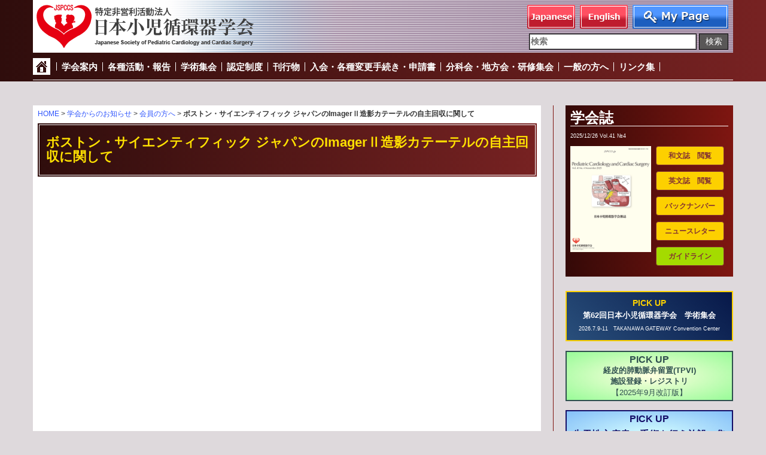

--- FILE ---
content_type: text/html; charset=UTF-8
request_url: https://jspccs.jp/news/info-member/%E3%83%9C%E3%82%B9%E3%83%88%E3%83%B3%E3%83%BB%E3%82%B5%E3%82%A4%E3%82%A8%E3%83%B3%E3%83%86%E3%82%A3%E3%83%95%E3%82%A3%E3%83%83%E3%82%AF-%E3%82%B8%E3%83%A3%E3%83%91%E3%83%B3%E3%81%AEimager%E2%85%A1/
body_size: 15196
content:
<!DOCTYPE html>
<html lang="ja">
<head>
<meta charset="UTF-8">
<title>ボストン・サイエンティフィック ジャパンのImagerⅡ造影カテーテルの自主回収に関して | 特定非営利活動法人　日本小児循環器学会</title>
<meta http-equiv="X-UA-Compatible" content="IE=edge">
<meta name="viewport" content="width=device-width, initial-scale=1">
<link rel="shortcut icon" href="https://jspccs.jp/wp-content/themes/jspccs/common/img/favicon.ico" type="image/x-icon">
<link rel="icon" href="https://jspccs.jp/wp-content/themes/jspccs/common/img/favicon.ico" type="image/x-icon">
<meta name='robots' content='max-image-preview:large' />

<!-- Google Tag Manager for WordPress by gtm4wp.com -->
<script data-cfasync="false" data-pagespeed-no-defer>
	var gtm4wp_datalayer_name = "dataLayer";
	var dataLayer = dataLayer || [];
</script>
<!-- End Google Tag Manager for WordPress by gtm4wp.com --><link rel='dns-prefetch' href='//use.fontawesome.com' />
<link rel="alternate" title="oEmbed (JSON)" type="application/json+oembed" href="https://jspccs.jp/wp-json/oembed/1.0/embed?url=https%3A%2F%2Fjspccs.jp%2Fnews%2Finfo-member%2F%25e3%2583%259c%25e3%2582%25b9%25e3%2583%2588%25e3%2583%25b3%25e3%2583%25bb%25e3%2582%25b5%25e3%2582%25a4%25e3%2582%25a8%25e3%2583%25b3%25e3%2583%2586%25e3%2582%25a3%25e3%2583%2595%25e3%2582%25a3%25e3%2583%2583%25e3%2582%25af-%25e3%2582%25b8%25e3%2583%25a3%25e3%2583%2591%25e3%2583%25b3%25e3%2581%25aeimager%25e2%2585%25a1%2F" />
<link rel="alternate" title="oEmbed (XML)" type="text/xml+oembed" href="https://jspccs.jp/wp-json/oembed/1.0/embed?url=https%3A%2F%2Fjspccs.jp%2Fnews%2Finfo-member%2F%25e3%2583%259c%25e3%2582%25b9%25e3%2583%2588%25e3%2583%25b3%25e3%2583%25bb%25e3%2582%25b5%25e3%2582%25a4%25e3%2582%25a8%25e3%2583%25b3%25e3%2583%2586%25e3%2582%25a3%25e3%2583%2595%25e3%2582%25a3%25e3%2583%2583%25e3%2582%25af-%25e3%2582%25b8%25e3%2583%25a3%25e3%2583%2591%25e3%2583%25b3%25e3%2581%25aeimager%25e2%2585%25a1%2F&#038;format=xml" />
<style id='wp-img-auto-sizes-contain-inline-css' type='text/css'>
img:is([sizes=auto i],[sizes^="auto," i]){contain-intrinsic-size:3000px 1500px}
/*# sourceURL=wp-img-auto-sizes-contain-inline-css */
</style>
<style id='wp-emoji-styles-inline-css' type='text/css'>

	img.wp-smiley, img.emoji {
		display: inline !important;
		border: none !important;
		box-shadow: none !important;
		height: 1em !important;
		width: 1em !important;
		margin: 0 0.07em !important;
		vertical-align: -0.1em !important;
		background: none !important;
		padding: 0 !important;
	}
/*# sourceURL=wp-emoji-styles-inline-css */
</style>
<link rel='stylesheet' id='wp-block-library-css' href='https://jspccs.jp/wp-includes/css/dist/block-library/style.css?ver=6.9' type='text/css' media='all' />
<style id='wp-block-heading-inline-css' type='text/css'>
h1:where(.wp-block-heading).has-background,h2:where(.wp-block-heading).has-background,h3:where(.wp-block-heading).has-background,h4:where(.wp-block-heading).has-background,h5:where(.wp-block-heading).has-background,h6:where(.wp-block-heading).has-background{
  padding:1.25em 2.375em;
}
h1.has-text-align-left[style*=writing-mode]:where([style*=vertical-lr]),h1.has-text-align-right[style*=writing-mode]:where([style*=vertical-rl]),h2.has-text-align-left[style*=writing-mode]:where([style*=vertical-lr]),h2.has-text-align-right[style*=writing-mode]:where([style*=vertical-rl]),h3.has-text-align-left[style*=writing-mode]:where([style*=vertical-lr]),h3.has-text-align-right[style*=writing-mode]:where([style*=vertical-rl]),h4.has-text-align-left[style*=writing-mode]:where([style*=vertical-lr]),h4.has-text-align-right[style*=writing-mode]:where([style*=vertical-rl]),h5.has-text-align-left[style*=writing-mode]:where([style*=vertical-lr]),h5.has-text-align-right[style*=writing-mode]:where([style*=vertical-rl]),h6.has-text-align-left[style*=writing-mode]:where([style*=vertical-lr]),h6.has-text-align-right[style*=writing-mode]:where([style*=vertical-rl]){
  rotate:180deg;
}
/*# sourceURL=https://jspccs.jp/wp-includes/blocks/heading/style.css */
</style>
<style id='wp-block-group-inline-css' type='text/css'>
.wp-block-group{
  box-sizing:border-box;
}

:where(.wp-block-group.wp-block-group-is-layout-constrained){
  position:relative;
}
/*# sourceURL=https://jspccs.jp/wp-includes/blocks/group/style.css */
</style>
<style id='global-styles-inline-css' type='text/css'>
:root{--wp--preset--aspect-ratio--square: 1;--wp--preset--aspect-ratio--4-3: 4/3;--wp--preset--aspect-ratio--3-4: 3/4;--wp--preset--aspect-ratio--3-2: 3/2;--wp--preset--aspect-ratio--2-3: 2/3;--wp--preset--aspect-ratio--16-9: 16/9;--wp--preset--aspect-ratio--9-16: 9/16;--wp--preset--color--black: #000000;--wp--preset--color--cyan-bluish-gray: #abb8c3;--wp--preset--color--white: #ffffff;--wp--preset--color--pale-pink: #f78da7;--wp--preset--color--vivid-red: #cf2e2e;--wp--preset--color--luminous-vivid-orange: #ff6900;--wp--preset--color--luminous-vivid-amber: #fcb900;--wp--preset--color--light-green-cyan: #7bdcb5;--wp--preset--color--vivid-green-cyan: #00d084;--wp--preset--color--pale-cyan-blue: #8ed1fc;--wp--preset--color--vivid-cyan-blue: #0693e3;--wp--preset--color--vivid-purple: #9b51e0;--wp--preset--gradient--vivid-cyan-blue-to-vivid-purple: linear-gradient(135deg,rgb(6,147,227) 0%,rgb(155,81,224) 100%);--wp--preset--gradient--light-green-cyan-to-vivid-green-cyan: linear-gradient(135deg,rgb(122,220,180) 0%,rgb(0,208,130) 100%);--wp--preset--gradient--luminous-vivid-amber-to-luminous-vivid-orange: linear-gradient(135deg,rgb(252,185,0) 0%,rgb(255,105,0) 100%);--wp--preset--gradient--luminous-vivid-orange-to-vivid-red: linear-gradient(135deg,rgb(255,105,0) 0%,rgb(207,46,46) 100%);--wp--preset--gradient--very-light-gray-to-cyan-bluish-gray: linear-gradient(135deg,rgb(238,238,238) 0%,rgb(169,184,195) 100%);--wp--preset--gradient--cool-to-warm-spectrum: linear-gradient(135deg,rgb(74,234,220) 0%,rgb(151,120,209) 20%,rgb(207,42,186) 40%,rgb(238,44,130) 60%,rgb(251,105,98) 80%,rgb(254,248,76) 100%);--wp--preset--gradient--blush-light-purple: linear-gradient(135deg,rgb(255,206,236) 0%,rgb(152,150,240) 100%);--wp--preset--gradient--blush-bordeaux: linear-gradient(135deg,rgb(254,205,165) 0%,rgb(254,45,45) 50%,rgb(107,0,62) 100%);--wp--preset--gradient--luminous-dusk: linear-gradient(135deg,rgb(255,203,112) 0%,rgb(199,81,192) 50%,rgb(65,88,208) 100%);--wp--preset--gradient--pale-ocean: linear-gradient(135deg,rgb(255,245,203) 0%,rgb(182,227,212) 50%,rgb(51,167,181) 100%);--wp--preset--gradient--electric-grass: linear-gradient(135deg,rgb(202,248,128) 0%,rgb(113,206,126) 100%);--wp--preset--gradient--midnight: linear-gradient(135deg,rgb(2,3,129) 0%,rgb(40,116,252) 100%);--wp--preset--font-size--small: 13px;--wp--preset--font-size--medium: 20px;--wp--preset--font-size--large: 36px;--wp--preset--font-size--x-large: 42px;--wp--preset--spacing--20: 0.44rem;--wp--preset--spacing--30: 0.67rem;--wp--preset--spacing--40: 1rem;--wp--preset--spacing--50: 1.5rem;--wp--preset--spacing--60: 2.25rem;--wp--preset--spacing--70: 3.38rem;--wp--preset--spacing--80: 5.06rem;--wp--preset--shadow--natural: 6px 6px 9px rgba(0, 0, 0, 0.2);--wp--preset--shadow--deep: 12px 12px 50px rgba(0, 0, 0, 0.4);--wp--preset--shadow--sharp: 6px 6px 0px rgba(0, 0, 0, 0.2);--wp--preset--shadow--outlined: 6px 6px 0px -3px rgb(255, 255, 255), 6px 6px rgb(0, 0, 0);--wp--preset--shadow--crisp: 6px 6px 0px rgb(0, 0, 0);}:where(.is-layout-flex){gap: 0.5em;}:where(.is-layout-grid){gap: 0.5em;}body .is-layout-flex{display: flex;}.is-layout-flex{flex-wrap: wrap;align-items: center;}.is-layout-flex > :is(*, div){margin: 0;}body .is-layout-grid{display: grid;}.is-layout-grid > :is(*, div){margin: 0;}:where(.wp-block-columns.is-layout-flex){gap: 2em;}:where(.wp-block-columns.is-layout-grid){gap: 2em;}:where(.wp-block-post-template.is-layout-flex){gap: 1.25em;}:where(.wp-block-post-template.is-layout-grid){gap: 1.25em;}.has-black-color{color: var(--wp--preset--color--black) !important;}.has-cyan-bluish-gray-color{color: var(--wp--preset--color--cyan-bluish-gray) !important;}.has-white-color{color: var(--wp--preset--color--white) !important;}.has-pale-pink-color{color: var(--wp--preset--color--pale-pink) !important;}.has-vivid-red-color{color: var(--wp--preset--color--vivid-red) !important;}.has-luminous-vivid-orange-color{color: var(--wp--preset--color--luminous-vivid-orange) !important;}.has-luminous-vivid-amber-color{color: var(--wp--preset--color--luminous-vivid-amber) !important;}.has-light-green-cyan-color{color: var(--wp--preset--color--light-green-cyan) !important;}.has-vivid-green-cyan-color{color: var(--wp--preset--color--vivid-green-cyan) !important;}.has-pale-cyan-blue-color{color: var(--wp--preset--color--pale-cyan-blue) !important;}.has-vivid-cyan-blue-color{color: var(--wp--preset--color--vivid-cyan-blue) !important;}.has-vivid-purple-color{color: var(--wp--preset--color--vivid-purple) !important;}.has-black-background-color{background-color: var(--wp--preset--color--black) !important;}.has-cyan-bluish-gray-background-color{background-color: var(--wp--preset--color--cyan-bluish-gray) !important;}.has-white-background-color{background-color: var(--wp--preset--color--white) !important;}.has-pale-pink-background-color{background-color: var(--wp--preset--color--pale-pink) !important;}.has-vivid-red-background-color{background-color: var(--wp--preset--color--vivid-red) !important;}.has-luminous-vivid-orange-background-color{background-color: var(--wp--preset--color--luminous-vivid-orange) !important;}.has-luminous-vivid-amber-background-color{background-color: var(--wp--preset--color--luminous-vivid-amber) !important;}.has-light-green-cyan-background-color{background-color: var(--wp--preset--color--light-green-cyan) !important;}.has-vivid-green-cyan-background-color{background-color: var(--wp--preset--color--vivid-green-cyan) !important;}.has-pale-cyan-blue-background-color{background-color: var(--wp--preset--color--pale-cyan-blue) !important;}.has-vivid-cyan-blue-background-color{background-color: var(--wp--preset--color--vivid-cyan-blue) !important;}.has-vivid-purple-background-color{background-color: var(--wp--preset--color--vivid-purple) !important;}.has-black-border-color{border-color: var(--wp--preset--color--black) !important;}.has-cyan-bluish-gray-border-color{border-color: var(--wp--preset--color--cyan-bluish-gray) !important;}.has-white-border-color{border-color: var(--wp--preset--color--white) !important;}.has-pale-pink-border-color{border-color: var(--wp--preset--color--pale-pink) !important;}.has-vivid-red-border-color{border-color: var(--wp--preset--color--vivid-red) !important;}.has-luminous-vivid-orange-border-color{border-color: var(--wp--preset--color--luminous-vivid-orange) !important;}.has-luminous-vivid-amber-border-color{border-color: var(--wp--preset--color--luminous-vivid-amber) !important;}.has-light-green-cyan-border-color{border-color: var(--wp--preset--color--light-green-cyan) !important;}.has-vivid-green-cyan-border-color{border-color: var(--wp--preset--color--vivid-green-cyan) !important;}.has-pale-cyan-blue-border-color{border-color: var(--wp--preset--color--pale-cyan-blue) !important;}.has-vivid-cyan-blue-border-color{border-color: var(--wp--preset--color--vivid-cyan-blue) !important;}.has-vivid-purple-border-color{border-color: var(--wp--preset--color--vivid-purple) !important;}.has-vivid-cyan-blue-to-vivid-purple-gradient-background{background: var(--wp--preset--gradient--vivid-cyan-blue-to-vivid-purple) !important;}.has-light-green-cyan-to-vivid-green-cyan-gradient-background{background: var(--wp--preset--gradient--light-green-cyan-to-vivid-green-cyan) !important;}.has-luminous-vivid-amber-to-luminous-vivid-orange-gradient-background{background: var(--wp--preset--gradient--luminous-vivid-amber-to-luminous-vivid-orange) !important;}.has-luminous-vivid-orange-to-vivid-red-gradient-background{background: var(--wp--preset--gradient--luminous-vivid-orange-to-vivid-red) !important;}.has-very-light-gray-to-cyan-bluish-gray-gradient-background{background: var(--wp--preset--gradient--very-light-gray-to-cyan-bluish-gray) !important;}.has-cool-to-warm-spectrum-gradient-background{background: var(--wp--preset--gradient--cool-to-warm-spectrum) !important;}.has-blush-light-purple-gradient-background{background: var(--wp--preset--gradient--blush-light-purple) !important;}.has-blush-bordeaux-gradient-background{background: var(--wp--preset--gradient--blush-bordeaux) !important;}.has-luminous-dusk-gradient-background{background: var(--wp--preset--gradient--luminous-dusk) !important;}.has-pale-ocean-gradient-background{background: var(--wp--preset--gradient--pale-ocean) !important;}.has-electric-grass-gradient-background{background: var(--wp--preset--gradient--electric-grass) !important;}.has-midnight-gradient-background{background: var(--wp--preset--gradient--midnight) !important;}.has-small-font-size{font-size: var(--wp--preset--font-size--small) !important;}.has-medium-font-size{font-size: var(--wp--preset--font-size--medium) !important;}.has-large-font-size{font-size: var(--wp--preset--font-size--large) !important;}.has-x-large-font-size{font-size: var(--wp--preset--font-size--x-large) !important;}
/*# sourceURL=global-styles-inline-css */
</style>
<style id='core-block-supports-inline-css' type='text/css'>
/**
 * Core styles: block-supports
 */

/*# sourceURL=core-block-supports-inline-css */
</style>

<style id='classic-theme-styles-inline-css' type='text/css'>
/**
 * These rules are needed for backwards compatibility.
 * They should match the button element rules in the base theme.json file.
 */
.wp-block-button__link {
	color: #ffffff;
	background-color: #32373c;
	border-radius: 9999px; /* 100% causes an oval, but any explicit but really high value retains the pill shape. */

	/* This needs a low specificity so it won't override the rules from the button element if defined in theme.json. */
	box-shadow: none;
	text-decoration: none;

	/* The extra 2px are added to size solids the same as the outline versions.*/
	padding: calc(0.667em + 2px) calc(1.333em + 2px);

	font-size: 1.125em;
}

.wp-block-file__button {
	background: #32373c;
	color: #ffffff;
	text-decoration: none;
}

/*# sourceURL=/wp-includes/css/classic-themes.css */
</style>
<style id='font-awesome-svg-styles-default-inline-css' type='text/css'>
.svg-inline--fa {
  display: inline-block;
  height: 1em;
  overflow: visible;
  vertical-align: -.125em;
}
/*# sourceURL=font-awesome-svg-styles-default-inline-css */
</style>
<link rel='stylesheet' id='font-awesome-svg-styles-css' href='https://jspccs.jp/wp-content/uploads/font-awesome/v6.7.2/css/svg-with-js.css' type='text/css' media='all' />
<style id='font-awesome-svg-styles-inline-css' type='text/css'>
   .wp-block-font-awesome-icon svg::before,
   .wp-rich-text-font-awesome-icon svg::before {content: unset;}
/*# sourceURL=font-awesome-svg-styles-inline-css */
</style>
<link rel='stylesheet' id='font-awesome-official-css' href='https://use.fontawesome.com/releases/v6.7.2/css/all.css' type='text/css' media='all' integrity="sha384-nRgPTkuX86pH8yjPJUAFuASXQSSl2/bBUiNV47vSYpKFxHJhbcrGnmlYpYJMeD7a" crossorigin="anonymous" />
<link rel='stylesheet' id='wp-pagenavi-css' href='https://jspccs.jp/wp-content/plugins/wp-pagenavi/pagenavi-css.css?ver=2.70' type='text/css' media='all' />
<link rel='stylesheet' id='font-awesome-official-v4shim-css' href='https://use.fontawesome.com/releases/v6.7.2/css/v4-shims.css' type='text/css' media='all' integrity="sha384-npPMK6zwqNmU3qyCCxEcWJkLBNYxEFM1nGgSoAWuCCXqVVz0cvwKEMfyTNkOxM2N" crossorigin="anonymous" />
<link rel='stylesheet' id='bootstrap-css' href='//ajax.aspnetcdn.com/ajax/bootstrap/3.3.7/css/bootstrap.min.css?ver=6.9' type='text/css' media='all' />
<link rel='stylesheet' id='style-css' href='https://jspccs.jp/wp-content/themes/jspccs/style.css?ver=6.9' type='text/css' media='all' />
<script type="text/javascript" src="https://jspccs.jp/wp-includes/js/jquery/jquery.js?ver=3.7.1" id="jquery-core-js"></script>
<script type="text/javascript" src="https://jspccs.jp/wp-includes/js/jquery/jquery-migrate.js?ver=3.4.1" id="jquery-migrate-js"></script>
<script type="text/javascript" id="utils-js-extra">
/* <![CDATA[ */
var userSettings = {"url":"/","uid":"0","time":"1768817612","secure":"1"};
//# sourceURL=utils-js-extra
/* ]]> */
</script>
<script type="text/javascript" src="https://jspccs.jp/wp-includes/js/utils.js?ver=6.9" id="utils-js"></script>
<link rel="https://api.w.org/" href="https://jspccs.jp/wp-json/" /><link rel="alternate" title="JSON" type="application/json" href="https://jspccs.jp/wp-json/wp/v2/posts/8612" /><link rel="canonical" href="https://jspccs.jp/news/info-member/%e3%83%9c%e3%82%b9%e3%83%88%e3%83%b3%e3%83%bb%e3%82%b5%e3%82%a4%e3%82%a8%e3%83%b3%e3%83%86%e3%82%a3%e3%83%95%e3%82%a3%e3%83%83%e3%82%af-%e3%82%b8%e3%83%a3%e3%83%91%e3%83%b3%e3%81%aeimager%e2%85%a1/" />
<link rel='shortlink' href='https://jspccs.jp/?p=8612' />

<!-- Google Tag Manager for WordPress by gtm4wp.com -->
<!-- GTM Container placement set to footer -->
<script data-cfasync="false" data-pagespeed-no-defer type="text/javascript">
	var dataLayer_content = {"pagePostType":"post","pagePostType2":"single-post","pageCategory":["info-member"],"pagePostAuthor":"jspccs-web"};
	dataLayer.push( dataLayer_content );
</script>
<script data-cfasync="false" data-pagespeed-no-defer type="text/javascript">
(function(w,d,s,l,i){w[l]=w[l]||[];w[l].push({'gtm.start':
new Date().getTime(),event:'gtm.js'});var f=d.getElementsByTagName(s)[0],
j=d.createElement(s),dl=l!='dataLayer'?'&l='+l:'';j.async=true;j.src=
'//www.googletagmanager.com/gtm.js?id='+i+dl;f.parentNode.insertBefore(j,f);
})(window,document,'script','dataLayer','GTM-PDR5DSD');
</script>
<!-- End Google Tag Manager for WordPress by gtm4wp.com --><noscript><style>.lazyload[data-src]{display:none !important;}</style></noscript><style>.lazyload{background-image:none !important;}.lazyload:before{background-image:none !important;}</style><link rel="icon" href="https://jspccs.jp/wp-content/uploads/cropped-favicon-32x32.png" sizes="32x32" />
<link rel="icon" href="https://jspccs.jp/wp-content/uploads/cropped-favicon-192x192.png" sizes="192x192" />
<link rel="apple-touch-icon" href="https://jspccs.jp/wp-content/uploads/cropped-favicon-180x180.png" />
<meta name="msapplication-TileImage" content="https://jspccs.jp/wp-content/uploads/cropped-favicon-270x270.png" />
		<style type="text/css" id="wp-custom-css">
			/*
ここに独自の CSS を追加することができます。

詳しくは上のヘルプアイコンをクリックしてください。
*/

.table-history td{
	padding:.5em 4px;
}

.table-history td:nth-child(odd){
	white-space: nowrap;
}

.list-guideline {
	margin:0;
	padding:0;
}

.list-guideline li{
	display: inline-block;
	width:13em;
	text-align:center;
	margin-bottom:.5em;
	margin-right:.5em;
}

.list-guideline li a{
	display: block;
	color:#fff;
	padding:.25em .5em;
}

.list-guideline li:nth-child(1){
	background:#ff3366;
}

.list-guideline li:nth-child(2){
	background:#ff9900;
}
.list-guideline li:nth-child(3){
	background:#00cc00;
}
.list-guideline li:nth-child(4){
	background:#00ccff;
}
.list-guideline li:nth-child(5){
	background:#0066ff;
}
.list-guideline li:nth-child(6){
	background:#9900cc;
}
.add{
padding-left:1em;
text-indent:-1em;
}

.list-iinkai li{
	display: inline-block;
	width:13em;
}

.list-iinkai li:before{
	content:"\25be";
	color:#3056fd;
}

.peach{
	background:#ffdab9;
}

.thistle{
	background:#d8bfd8;
}

.linen{
	background:#faf0e6;
}

.honey{
	background:#f0fff0;
}

.lightcyan{
	background:#e0ffff;
}

dl.list-p{
	margin-left:2em;
}
dl.list-p dt{
  clear: left;
  float: left;
	font-weight:normal;
	width:45em;
}
dl.list-p dd{
	margin-left:45em;
}

dl.list-w16 dt{
  clear: left;
  float: left;
	font-weight:normal;
	width:16em;
}
dl.list-w16 dd{
	margin-left:16em;
}

.h4_d{
	  color: #722;
    font-size: 1.6rem;
    font-weight: bold !important;
}

p.add{
padding-left:1em;
text-indent:-1em;
}

.kakomi-bl{
	border:1px solid #000;
	padding: .5em 1em;
}
.kakomi-b{
	background-color:#d9edf7;
	border:1px solid #31708f;
	border-radius:6px;
	padding: .5em 1em;
}

.kakomi-g{
	background-color:#dff0d8;
	border:1px solid #3c763d;
	border-radius:6px;
	padding:.5em 1em;
}

.kakomi-y{
	background-color:#fcf8e3;
	border:1px solid #8a6d3b;
	border-radius:6px;
	padding:.5em 1em;
}

.kakomi-r{
	background-color:#f2dede;
	border:1px solid #a94442;
	border-radius:6px;
	padding:.5em 1em;
}

dl.list-border{
	padding-bottom:.5em;
	border-bottom:1px dotted #ccc;
	margin-bottom:10px;
}

table.report{
	table-layout: fixed;
   width: 100%;
}

.box-r{
	border:1px solid #a94442;
	padding:.5em 1em;
}

.box-b{
	border:1px solid #f00;
	padding:0;
}

.box-b > a{
	display:block;
	font-size:140%;
	color:#f00;
	text-decoration:none;
	text-align:center;
	padding:.25em .5em;
}

.box-b > a:hover{
	background:#e0e0e0;
}

.list-alfa{
	list-style-type: lower-latin;
}

.event-table tr td:nth-child(1){
	width:12%;
}
.event-table tr td:nth-child(3){
	width:20%;
}

/* 更新申請　自動表示リストと手動表示リストの順番入れ替え */
.post-92 .page-content {
	display:flex;
	flex-flow:column nowrap;
}
.post-92 .page-content .has-child {
	order: -1;
}

.bold {
	font-weight: bold !important;
}
.plain {
	font-weight:normal !important;
}
		</style>
		</head>

<body class="wp-singular post-template-default single single-post postid-8612 single-format-standard wp-theme-jspccs">

<header id="header" class="site-header" role="banner">
	<div class="site-header-main">
		<div class="container">
			<div class="row">

				<div class="site-branding">
									<p class="site-title"><a href="https://jspccs.jp/" rel="home"><img src="[data-uri]" alt="特定非営利活動法人　日本小児循環器学会" data-src="https://jspccs.jp/wp-content/themes/jspccs/common/img/logo.png" decoding="async" class="lazyload" data-eio-rwidth="372" data-eio-rheight="88"><noscript><img src="https://jspccs.jp/wp-content/themes/jspccs/common/img/logo.png" alt="特定非営利活動法人　日本小児循環器学会" data-eio="l"></noscript></a></p>
								</div><!-- .site-branding -->

				<div class="menu-mini_navi-container"><ul id="menu-mini_navi" class="menu"><li id="menu-item-337" class="btn-jp menu-item menu-item-type-post_type menu-item-object-page menu-item-home menu-item-337"><a href="https://jspccs.jp/">Japanese</a></li>
<li id="menu-item-326" class="btn-en menu-item menu-item-type-post_type menu-item-object-page menu-item-326"><a href="https://jspccs.jp/english/">English</a></li>
<li id="menu-item-328" class="btn-mypage menu-item menu-item-type-custom menu-item-object-custom menu-item-328"><a target="_blank" href="https://iap-jp.org/jspccs/mypage/Login">マイページ</a></li>
</ul></div>				<div class="search-box"><form role="search" method="get" class="search-form" action="https://jspccs.jp/">
		<label>
		<span class="screen-reader-text">検索:</span>
		<input type="search" class="search-field" placeholder="検索" value="" name="s" title="検索:" />
		</label>
		<input type="submit" class="search-submit" value="検索" /></form></div><!-- .search-box -->

				<button id="menu-toggle" class="menu-toggle">メニュー</button>
				<div id="site-header-menu" class="site-header-menu">
					<nav class="nav">
						<div class="menu-main_navi-container"><ul id="menu-main_navi" class="menu"><li id="menu-item-456" class="nav-home menu-item menu-item-type-post_type menu-item-object-page menu-item-home menu-item-456"><a href="https://jspccs.jp/">HOME</a></li>
<li id="menu-item-318" class="n01 menu-item menu-item-type-post_type menu-item-object-page menu-item-318"><a href="https://jspccs.jp/about/">学会案内</a></li>
<li id="menu-item-319" class="n02 menu-item menu-item-type-post_type menu-item-object-page menu-item-319"><a href="https://jspccs.jp/report/">各種活動・報告</a></li>
<li id="menu-item-5814" class="n03 menu-item menu-item-type-post_type menu-item-object-page menu-item-5814"><a href="https://jspccs.jp/meeting/">学術集会</a></li>
<li id="menu-item-10603" class="menu-item menu-item-type-post_type menu-item-object-page menu-item-10603"><a href="https://jspccs.jp/certification/">認定制度</a></li>
<li id="menu-item-322" class="n05 menu-item menu-item-type-post_type menu-item-object-page menu-item-322"><a href="https://jspccs.jp/publication/">刊行物</a></li>
<li id="menu-item-323" class="n06 menu-item menu-item-type-post_type menu-item-object-page menu-item-323"><a href="https://jspccs.jp/application/">入会・各種変更手続き・申請書</a></li>
<li id="menu-item-324" class="n07 menu-item menu-item-type-post_type menu-item-object-page menu-item-324"><a href="https://jspccs.jp/subcommittee/">分科会・地方会・研修集会</a></li>
<li id="menu-item-325" class="n08 menu-item menu-item-type-post_type menu-item-object-page menu-item-325"><a href="https://jspccs.jp/general/">一般の方へ</a></li>
<li id="menu-item-4543" class="menu-item menu-item-type-post_type menu-item-object-page menu-item-4543"><a href="https://jspccs.jp/link/">リンク集</a></li>
</ul></div>					</nav>
				</div><!-- .site-header-menu -->
			</div><!-- .row -->
		</div><!-- .container -->
	</div><!-- .site-header-main -->
</header>

<div class="site-content-wrapper container lang-jp">
	<div class="row">
		<div class="site-content col-xs-9">
			<main id="main" class="site-main" role="main">
			<article id="post-8612">
		<div class="content-wrapper post-8612 post type-post status-publish format-standard hentry category-info-member">
			<header>
			<div class="page-header">
				<div class="path">
					<a href="https://jspccs.jp/">HOME</a> &gt; <a href="https://jspccs.jp/category/news/">学会からのお知らせ</a> &gt; <a href="https://jspccs.jp/category/news/info-member/">会員の方へ</a> &gt; <strong class="current">ボストン・サイエンティフィック ジャパンのImagerⅡ造影カテーテルの自主回収に関して</strong>				</div><!-- .path -->
				<div class="page-title-wrapper"><h1 class="page-title">ボストン・サイエンティフィック ジャパンのImagerⅡ造影カテーテルの自主回収に関して</h1></div><!-- .page-title-wrapper -->			</div><!-- .page-header -->
			</header>
			<div class="page-content">
									</div><!-- .page-content -->
		</div><!-- .content-wrapper -->
		</article>
		</main>

		<footer id="footer" class="site-footer" role="contentinfo">
			<div class="row">
				<div class="col-xs-6">
				<aside id="block-10"><div class="widget widget_block"><h2 class="widget-title">連絡先</h2>
<p class="textwidget">特定非営利活動法人日本小児循環器学会事務局<br>
〒162-0801東京都新宿区山吹町358-5<br>
アカデミーセンター内<br>
<a href="/contact/" style="color:#FFF;text-decoration:underline;">各お問い合わせはこちら</a><br>
TEL：03-6824-9380　FAX：03-5227-8631<br>
電話受付：平日9:00～16:00まで（12:00～13:00を除く）</p></div></aside>				</div><!-- .col-xs-6 -->
				<div class="col-xs-6">
				<div class="menu-mini_navi2-container"><ul id="menu-mini_navi2" class="menu"><li id="menu-item-4860" class="pagetop menu-item menu-item-type-custom menu-item-object-custom menu-item-4860"><a href="#">ページトップへ</a></li>
<li id="menu-item-333" class="menu-item menu-item-type-post_type menu-item-object-page menu-item-333"><a href="https://jspccs.jp/contact/">お問い合わせ</a></li>
<li id="menu-item-334" class="menu-item menu-item-type-post_type menu-item-object-page menu-item-334"><a href="https://jspccs.jp/sitemap/">サイトマップ</a></li>
</ul></div>				</div><!-- .col-xs-6 -->
			</div><!-- .row -->
			<div class="copyright">
				<p>&copy; 2026 Japanese Society of Pediatric Cardiology and Cardiac Surgery</p>
			</div><!-- .copyright -->
		</footer>

		</div><!-- .site-content.col-xs-9 -->
		<div class="site-side col-xs-3">

		<div class="sidebar">
	<div id="widget-area" class="widget-area" role="complementary">
						<aside id="block-6"><div class="widget widget_block">
<div class="wp-block-group side-journal-container"><div class="wp-block-group__inner-container is-layout-flow wp-block-group-is-layout-flow">
<h2 class="wp-block-heading">学会誌</h2>



<p style="font-size:60%">2025/12/26  Vol.41 №4</p>
<p>
<!--英文紙サムネのとき-->
<!--a href="http://e-jpccs.jp/" target="_blank"><img decoding="async" src="[data-uri]" alt="Journal" width="135" data-src="/wp-content/uploads/e09-02.png" class="lazyload" data-eio-rwidth="300" data-eio-rheight="394"><noscript><img decoding="async" src="/wp-content/uploads/e09-02.png" alt="Journal" width="135" data-eio="l"></noscript></a-->
<!--和文紙サムネのとき-->
<a href="http://jpccs.jp" target="_blank"><img decoding="async" src="[data-uri]" alt="Journal" width="135" data-src="/wp-content/uploads/41-04.png" class="lazyload" data-eio-rwidth="300" data-eio-rheight="394"><noscript><img decoding="async" src="/wp-content/uploads/41-04.png" alt="Journal" width="135" data-eio="l"></noscript></a>
</p>
<p><a href="http://jpccs.jp/" target="_blank" class="btn-journal">和文誌　閲覧</a></p>
<p><a href="http://e-jpccs.jp/" target="_blank" class="btn-journal">英文誌　閲覧</a></p>
<p><a href="/publication/journal/backnumber/" class="btn-journal">バックナンバー</a></p>
<p><a href="/publication/newsletter/" class="btn-journal">ニュースレター</a></p>
<p style="margin-left:143px;"><a href="/publication/guideline/" class="btn-case">ガイドライン</a></p>
</div></div>
</div></aside><aside id="block-5"><div class="widget widget_block"><ul class="side-pickup">
<li style="background: linear-gradient(-135deg, #071849, #294f7b); border:2px solid #fcd100; line-height:1.25em;">
<a href="https://www.congre.co.jp/jspccs62/index.html" target="_blank" style="margin-top:-0.75em;"><span style="font-size:90%;color:#fcd100;">PICK UP</span><br><span style="font-size:80%;">第62回日本小児循環器学会　学術集会</span><br><span style="font-size:57%; font-weight:normal;">2026.7.9-11　TAKANAWA GATEWAY Convention Center</span></a></li>
<ul class="side-pickup mt1">
<li style="background: radial-gradient( #ffffe0, #98fb98); border:2px solid #2f4f4f; line-height:1.15em;">
<a href="/report/tpvi/" style="margin-top:-1em;" class="no-icon"><span style="color:#2f4f4f;">PICK UP</span><br><span style="font-size:80%; color:#2f4f4f">経皮的肺動脈弁留置(TPVI)<br>施設登録・レジストリ</span><br><span style="font-size:80%; font-weight:normal; color:#2f4f4f;">【2025年9月改訂版】</span></a></li>
</ul>
<ul class="side-pickup mt1">
<li style="background: radial-gradient(#d6ffff, #85bff8); border:2px solid #150e67; line-height:1.15em;">
<a href="/wp-content/uploads/teigen_202300928.pdf" target="_blank" style="margin-top:-1em;" class="no-icon"><span style="color:#150e67;">PICK UP</span></a><br>
<a href="/wp-content/uploads/teigen_20250116.pdf" target="_blank" style="margin-top:-2em;" class="no-icon"><span style="color:#150e67;">先天性心疾患の手術を行う施設の集約化（地域拠点化）に関する提言</span></a>
</li>
</ul>

<ul class="side-pickup mt1">
<li style="background: radial-gradient(#d6ffff, #7fffff); border:2px solid #0084c9; line-height:1.15em;">
	<a href="https://www.j-circ.or.jp/cms/wp-content/uploads/2022/04/ACHD_Transition_Teigen_rev3_20220426.pdf" target="_blank" style="margin-top:-1em;" class="no-icon"><span style="color:#0084c9;">PICK UP</span><br><span style="font-size:80%; color:#007fff;">先天性心疾患の成人への移行医療に<br>関する提言　<span style="font-weight:normal;">(8学会合同提言)</span></span><br><span style="font-size:80%; font-weight:normal; color:#007fff;">【2022年3月改訂版】</span></a></li>
</ul>
<ul class="side-pickup mt1">
<li style="background: radial-gradient(#d6ffff, #f6a828); border:2px solid #150e67; line-height:1.15em;">
	<a href="/news/info-member/n241118/" style="margin-top:-1em;" class="no-icon"><span style="color:#A40035">PICK UP</span><br><span style="font-size:80%; color:#A40035">学校心臓検診のデジタル化に<br>関する提言　<span style="font-weight:normal;">(5学会合同提言)</span></span><br><span style="font-size:80%; font-weight:normal; color:#A40035">【2024年11月】</span></a>
</li>
</ul></div></aside><aside id="block-4"><div class="widget widget_block"><ul class="side-link mb1">
<li><a href="https://www.heart-manabu.jp/" target="_blank"><img decoding="async" src="[data-uri]" alt="日本小児循環器学会【一般の方へ】" width="280" data-src="/wp-content/uploads/bnr-hm.png" class="lazyload" data-eio-rwidth="280" data-eio-rheight="77"><noscript><img decoding="async" src="/wp-content/uploads/bnr-hm.png" alt="日本小児循環器学会【一般の方へ】" width="280" data-eio="l"></noscript></a></li>
</ul>
<ul class="side-quicklink">
<li><a href="/report/clinical-trial/" style="background: #004d25; border-radius:8px; line-height:1.5em; text-align:center; padding-top:1.75em; box-shadow:-1px -2px 2px 2px #376906 inset;
"><span style="font-size:120%;">治験促進活動について</span></a></li>
<li><a href="/application/membership/"><img decoding="async" src="[data-uri]" alt="" data-src="/wp-content/uploads/side_admission_icon.png" class="lazyload" data-eio-rwidth="84" data-eio-rheight="80"><noscript><img decoding="async" src="/wp-content/uploads/side_admission_icon.png" alt="" data-eio="l"></noscript>入会案内</a></li>
<li><a href="/publication/journal/"><img decoding="async" src="[data-uri]" alt="" data-src="/wp-content/uploads/side_paper_icon.png" class="lazyload" data-eio-rwidth="86" data-eio-rheight="80"><noscript><img decoding="async" src="/wp-content/uploads/side_paper_icon.png" alt="" data-eio="l"></noscript>論文の投稿について</a></li>
<li><a href="/certification/"><img decoding="async" src="[data-uri]" alt="" data-src="/wp-content/uploads/side_specialist_icon.png" class="lazyload" data-eio-rwidth="84" data-eio-rheight="80"><noscript><img decoding="async" src="/wp-content/uploads/side_specialist_icon.png" alt="" data-eio="l"></noscript>認定制度</a></li>
<li><a href="/safety/" style="background: #00bfff; border-radius:8px;  padding-top:2em; line-height:1.5em; text-align:center; box-shadow:-1px -2px 2px 2px #6495ed inset;"><span style="font-size:120%;">医療機器安全性情報</span></a></li>
</ul></div></aside><aside id="block-2"><div class="widget widget_block">
<div class="wp-block-group side-link-container"><div class="wp-block-group__inner-container is-layout-flow wp-block-group-is-layout-flow">
<ul class="side-link">
<li><a href="https://database.jspccs.jp/product/users/login" target="_blank"><img decoding="async" src="[data-uri]" alt="年次報告・小児期発症心疾患実態調査" data-src="/wp-content/uploads/banner_database.png" class="lazyload" data-eio-rwidth="280" data-eio-rheight="80"><noscript><img decoding="async" src="/wp-content/uploads/banner_database.png" alt="年次報告・小児期発症心疾患実態調査" data-eio="l"></noscript></a></li>
<li><a href="/publication/journal/case-challenge/"><img decoding="async" src="[data-uri]" alt="日本小児循環器学会Case Challenge" data-src="/wp-content/uploads/banner_case_challenge.png" class="lazyload" data-eio-rwidth="280" data-eio-rheight="80"><noscript><img decoding="async" src="/wp-content/uploads/banner_case_challenge.png" alt="日本小児循環器学会Case Challenge" data-eio="l"></noscript></a></li>
<li><a href="http://jspccs-videoseminar.kenkyuukai.jp/event/" target="_blank"><img decoding="async" src="[data-uri]" alt="日本小児循環器学会教育セミナー動画配信サイト" data-src="/wp-content/uploads/banner_seminar_m3.png" class="lazyload" data-eio-rwidth="280" data-eio-rheight="80"><noscript><img decoding="async" src="/wp-content/uploads/banner_seminar_m3.png" alt="日本小児循環器学会教育セミナー動画配信サイト" data-eio="l"></noscript></a></li>
<li><a href="https://isoukai2027.jp/" target="_blank"><img decoding="async" src="[data-uri]" alt="第32回 日本医学会総会 2027" data-src="/wp-content/uploads/banner_igakkaisoukai_32.png" class="lazyload" data-eio-rwidth="352" data-eio-rheight="168"><noscript><img decoding="async" src="/wp-content/uploads/banner_igakkaisoukai_32.png" alt="第32回 日本医学会総会 2027" data-eio="l"></noscript></a></li>
</ul>
</div></div>
</div></aside>	</div><!-- .widget-area -->
</div><!-- .sidebar -->


		</div><!-- .site-side col-xs-3 -->
	</div><!-- .row -->
</div><!-- .container -->

<script type="speculationrules">
{"prefetch":[{"source":"document","where":{"and":[{"href_matches":"/*"},{"not":{"href_matches":["/wp-*.php","/wp-admin/*","/wp-content/uploads/*","/wp-content/*","/wp-content/plugins/*","/wp-content/themes/jspccs/*","/*\\?(.+)"]}},{"not":{"selector_matches":"a[rel~=\"nofollow\"]"}},{"not":{"selector_matches":".no-prefetch, .no-prefetch a"}}]},"eagerness":"conservative"}]}
</script>

<!-- GTM Container placement set to footer -->
<!-- Google Tag Manager (noscript) -->
				<noscript><iframe src="https://www.googletagmanager.com/ns.html?id=GTM-PDR5DSD" height="0" width="0" style="display:none;visibility:hidden" aria-hidden="true"></iframe></noscript>
<!-- End Google Tag Manager (noscript) --><script type="text/javascript" id="vk-ltc-js-js-extra">
/* <![CDATA[ */
var vkLtc = {"ajaxurl":"https://jspccs.jp/wp-admin/admin-ajax.php"};
//# sourceURL=vk-ltc-js-js-extra
/* ]]> */
</script>
<script type="text/javascript" src="https://jspccs.jp/wp-content/plugins/vk-link-target-controller/js/script.min.js?ver=1.7.9.0" id="vk-ltc-js-js"></script>
<script type="text/javascript" id="eio-lazy-load-pre-js-before">
/* <![CDATA[ */
var eio_lazy_vars = {"exactdn_domain":"","skip_autoscale":0,"bg_min_dpr":1.1,"threshold":0,"use_dpr":1};
//# sourceURL=eio-lazy-load-pre-js-before
/* ]]> */
</script>
<script type="text/javascript" src="https://jspccs.jp/wp-content/plugins/ewww-image-optimizer/includes/lazysizes-pre.js?ver=831" id="eio-lazy-load-pre-js" async="async" data-wp-strategy="async"></script>
<script type="text/javascript" src="https://jspccs.jp/wp-content/plugins/ewww-image-optimizer/includes/ls.unveilhooks.js?ver=831" id="eio-lazy-load-uvh-js" async="async" data-wp-strategy="async"></script>
<script type="text/javascript" src="https://jspccs.jp/wp-content/plugins/ewww-image-optimizer/includes/lazysizes-post.js?ver=831" id="eio-lazy-load-post-js" async="async" data-wp-strategy="async"></script>
<script type="text/javascript" src="https://jspccs.jp/wp-content/plugins/ewww-image-optimizer/includes/lazysizes.js?ver=831" id="eio-lazy-load-js" async="async" data-wp-strategy="async"></script>
<script type="text/javascript" src="//ajax.aspnetcdn.com/ajax/bootstrap/3.3.7/bootstrap.min.js?ver=3.3.7" id="bootstrap-js"></script>
<script type="text/javascript" src="https://jspccs.jp/wp-includes/js/hoverIntent.js?ver=1.10.2" id="hoverIntent-js"></script>
<script type="text/javascript" src="https://jspccs.jp/wp-includes/js/dist/dom-ready.js?ver=e8a78afc9e733da0e68c" id="wp-dom-ready-js"></script>
<script type="text/javascript" src="https://jspccs.jp/wp-includes/js/dist/hooks.js?ver=220ff17f5667d013d468" id="wp-hooks-js"></script>
<script type="text/javascript" src="https://jspccs.jp/wp-includes/js/dist/i18n.js?ver=6b3ae5bd3b8d9598492d" id="wp-i18n-js"></script>
<script type="text/javascript" id="wp-i18n-js-after">
/* <![CDATA[ */
wp.i18n.setLocaleData( { 'text direction\u0004ltr': [ 'ltr' ] } );
//# sourceURL=wp-i18n-js-after
/* ]]> */
</script>
<script type="text/javascript" id="wp-a11y-js-translations">
/* <![CDATA[ */
( function( domain, translations ) {
	var localeData = translations.locale_data[ domain ] || translations.locale_data.messages;
	localeData[""].domain = domain;
	wp.i18n.setLocaleData( localeData, domain );
} )( "default", {"translation-revision-date":"2025-11-28 11:59:02+0000","generator":"GlotPress\/4.0.3","domain":"messages","locale_data":{"messages":{"":{"domain":"messages","plural-forms":"nplurals=1; plural=0;","lang":"ja_JP"},"Notifications":["\u901a\u77e5"]}},"comment":{"reference":"wp-includes\/js\/dist\/a11y.js"}} );
//# sourceURL=wp-a11y-js-translations
/* ]]> */
</script>
<script type="text/javascript" src="https://jspccs.jp/wp-includes/js/dist/a11y.js?ver=454e8a3cffdca128c277" id="wp-a11y-js"></script>
<script type="text/javascript" id="common-js-extra">
/* <![CDATA[ */
var bulkActionObserverIds = {"bulk_action":"action","changeit":"new_role"};
//# sourceURL=common-js-extra
/* ]]> */
</script>
<script type="text/javascript" id="common-js-translations">
/* <![CDATA[ */
( function( domain, translations ) {
	var localeData = translations.locale_data[ domain ] || translations.locale_data.messages;
	localeData[""].domain = domain;
	wp.i18n.setLocaleData( localeData, domain );
} )( "default", {"translation-revision-date":"2026-01-08 15:07:02+0000","generator":"GlotPress\/4.0.3","domain":"messages","locale_data":{"messages":{"":{"domain":"messages","plural-forms":"nplurals=1; plural=0;","lang":"ja_JP"},"Screen Options updated.":["\u8868\u793a\u30aa\u30d7\u30b7\u30e7\u30f3\u3092\u66f4\u65b0\u3057\u307e\u3057\u305f\u3002"],"%1$s is deprecated since version %2$s with no alternative available.":["%1$s \u306f\u30d0\u30fc\u30b8\u30e7\u30f3 %2$s \u304b\u3089\u975e\u63a8\u5968\u306b\u306a\u3063\u3066\u3044\u307e\u3059\u3002\u4ee3\u66ff\u624b\u6bb5\u306f\u7528\u610f\u3055\u308c\u3066\u3044\u307e\u305b\u3093\u3002"],"%1$s is deprecated since version %2$s! Use %3$s instead.":["%1$s \u306f\u30d0\u30fc\u30b8\u30e7\u30f3 %2$s \u304b\u3089\u975e\u63a8\u5968\u306b\u306a\u3063\u3066\u3044\u307e\u3059\u3002\u4ee3\u308f\u308a\u306b %3$s \u3092\u4f7f\u3063\u3066\u304f\u3060\u3055\u3044\u3002"],"Please select at least one item to perform this action on.":["\u3053\u306e\u64cd\u4f5c\u3092\u5b9f\u884c\u3059\u308b\u6700\u4f4e1\u3064\u306e\u9805\u76ee\u3092\u9078\u629e\u3057\u3066\u304f\u3060\u3055\u3044\u3002"],"Expand Main menu":["\u30e1\u30a4\u30f3\u30e1\u30cb\u30e5\u30fc\u3092\u5c55\u958b"],"Dismiss this notice.":["\u3053\u306e\u901a\u77e5\u3092\u975e\u8868\u793a\u306b\u3059\u308b\u3002"],"You are about to permanently delete these items from your site.\nThis action cannot be undone.\n'Cancel' to stop, 'OK' to delete.":["\u3053\u308c\u3089\u306e\u9805\u76ee\u3092\u30b5\u30a4\u30c8\u304b\u3089\u5b8c\u5168\u306b\u524a\u9664\u3057\u3088\u3046\u3068\u3057\u3066\u3044\u307e\u3059\u3002\n\u3053\u306e\u64cd\u4f5c\u306f\u53d6\u308a\u6d88\u3059\u3053\u3068\u304c\u3067\u304d\u307e\u305b\u3093\u3002\n \u4e2d\u6b62\u3059\u308b\u306b\u306f\u300c\u30ad\u30e3\u30f3\u30bb\u30eb\u300d\u3092\u3001\u524a\u9664\u3059\u308b\u306b\u306f\u300cOK\u300d\u3092\u30af\u30ea\u30c3\u30af\u3057\u3066\u304f\u3060\u3055\u3044\u3002"],"Collapse Main menu":["\u30e1\u30a4\u30f3\u30e1\u30cb\u30e5\u30fc\u3092\u6298\u308a\u305f\u305f\u3080"]}},"comment":{"reference":"wp-admin\/js\/common.js"}} );
//# sourceURL=common-js-translations
/* ]]> */
</script>
<script type="text/javascript" src="https://jspccs.jp/wp-admin/js/common.js?ver=6.9" id="common-js"></script>
<script id="wp-emoji-settings" type="application/json">
{"baseUrl":"https://s.w.org/images/core/emoji/17.0.2/72x72/","ext":".png","svgUrl":"https://s.w.org/images/core/emoji/17.0.2/svg/","svgExt":".svg","source":{"wpemoji":"https://jspccs.jp/wp-includes/js/wp-emoji.js?ver=6.9","twemoji":"https://jspccs.jp/wp-includes/js/twemoji.js?ver=6.9"}}
</script>
<script type="module">
/* <![CDATA[ */
/**
 * @output wp-includes/js/wp-emoji-loader.js
 */

/* eslint-env es6 */

// Note: This is loaded as a script module, so there is no need for an IIFE to prevent pollution of the global scope.

/**
 * Emoji Settings as exported in PHP via _print_emoji_detection_script().
 * @typedef WPEmojiSettings
 * @type {object}
 * @property {?object} source
 * @property {?string} source.concatemoji
 * @property {?string} source.twemoji
 * @property {?string} source.wpemoji
 */

const settings = /** @type {WPEmojiSettings} */ (
	JSON.parse( document.getElementById( 'wp-emoji-settings' ).textContent )
);

// For compatibility with other scripts that read from this global, in particular wp-includes/js/wp-emoji.js (source file: js/_enqueues/wp/emoji.js).
window._wpemojiSettings = settings;

/**
 * Support tests.
 * @typedef SupportTests
 * @type {object}
 * @property {?boolean} flag
 * @property {?boolean} emoji
 */

const sessionStorageKey = 'wpEmojiSettingsSupports';
const tests = [ 'flag', 'emoji' ];

/**
 * Checks whether the browser supports offloading to a Worker.
 *
 * @since 6.3.0
 *
 * @private
 *
 * @returns {boolean}
 */
function supportsWorkerOffloading() {
	return (
		typeof Worker !== 'undefined' &&
		typeof OffscreenCanvas !== 'undefined' &&
		typeof URL !== 'undefined' &&
		URL.createObjectURL &&
		typeof Blob !== 'undefined'
	);
}

/**
 * @typedef SessionSupportTests
 * @type {object}
 * @property {number} timestamp
 * @property {SupportTests} supportTests
 */

/**
 * Get support tests from session.
 *
 * @since 6.3.0
 *
 * @private
 *
 * @returns {?SupportTests} Support tests, or null if not set or older than 1 week.
 */
function getSessionSupportTests() {
	try {
		/** @type {SessionSupportTests} */
		const item = JSON.parse(
			sessionStorage.getItem( sessionStorageKey )
		);
		if (
			typeof item === 'object' &&
			typeof item.timestamp === 'number' &&
			new Date().valueOf() < item.timestamp + 604800 && // Note: Number is a week in seconds.
			typeof item.supportTests === 'object'
		) {
			return item.supportTests;
		}
	} catch ( e ) {}
	return null;
}

/**
 * Persist the supports in session storage.
 *
 * @since 6.3.0
 *
 * @private
 *
 * @param {SupportTests} supportTests Support tests.
 */
function setSessionSupportTests( supportTests ) {
	try {
		/** @type {SessionSupportTests} */
		const item = {
			supportTests: supportTests,
			timestamp: new Date().valueOf()
		};

		sessionStorage.setItem(
			sessionStorageKey,
			JSON.stringify( item )
		);
	} catch ( e ) {}
}

/**
 * Checks if two sets of Emoji characters render the same visually.
 *
 * This is used to determine if the browser is rendering an emoji with multiple data points
 * correctly. set1 is the emoji in the correct form, using a zero-width joiner. set2 is the emoji
 * in the incorrect form, using a zero-width space. If the two sets render the same, then the browser
 * does not support the emoji correctly.
 *
 * This function may be serialized to run in a Worker. Therefore, it cannot refer to variables from the containing
 * scope. Everything must be passed by parameters.
 *
 * @since 4.9.0
 *
 * @private
 *
 * @param {CanvasRenderingContext2D} context 2D Context.
 * @param {string} set1 Set of Emoji to test.
 * @param {string} set2 Set of Emoji to test.
 *
 * @return {boolean} True if the two sets render the same.
 */
function emojiSetsRenderIdentically( context, set1, set2 ) {
	// Cleanup from previous test.
	context.clearRect( 0, 0, context.canvas.width, context.canvas.height );
	context.fillText( set1, 0, 0 );
	const rendered1 = new Uint32Array(
		context.getImageData(
			0,
			0,
			context.canvas.width,
			context.canvas.height
		).data
	);

	// Cleanup from previous test.
	context.clearRect( 0, 0, context.canvas.width, context.canvas.height );
	context.fillText( set2, 0, 0 );
	const rendered2 = new Uint32Array(
		context.getImageData(
			0,
			0,
			context.canvas.width,
			context.canvas.height
		).data
	);

	return rendered1.every( ( rendered2Data, index ) => {
		return rendered2Data === rendered2[ index ];
	} );
}

/**
 * Checks if the center point of a single emoji is empty.
 *
 * This is used to determine if the browser is rendering an emoji with a single data point
 * correctly. The center point of an incorrectly rendered emoji will be empty. A correctly
 * rendered emoji will have a non-zero value at the center point.
 *
 * This function may be serialized to run in a Worker. Therefore, it cannot refer to variables from the containing
 * scope. Everything must be passed by parameters.
 *
 * @since 6.8.2
 *
 * @private
 *
 * @param {CanvasRenderingContext2D} context 2D Context.
 * @param {string} emoji Emoji to test.
 *
 * @return {boolean} True if the center point is empty.
 */
function emojiRendersEmptyCenterPoint( context, emoji ) {
	// Cleanup from previous test.
	context.clearRect( 0, 0, context.canvas.width, context.canvas.height );
	context.fillText( emoji, 0, 0 );

	// Test if the center point (16, 16) is empty (0,0,0,0).
	const centerPoint = context.getImageData(16, 16, 1, 1);
	for ( let i = 0; i < centerPoint.data.length; i++ ) {
		if ( centerPoint.data[ i ] !== 0 ) {
			// Stop checking the moment it's known not to be empty.
			return false;
		}
	}

	return true;
}

/**
 * Determines if the browser properly renders Emoji that Twemoji can supplement.
 *
 * This function may be serialized to run in a Worker. Therefore, it cannot refer to variables from the containing
 * scope. Everything must be passed by parameters.
 *
 * @since 4.2.0
 *
 * @private
 *
 * @param {CanvasRenderingContext2D} context 2D Context.
 * @param {string} type Whether to test for support of "flag" or "emoji".
 * @param {Function} emojiSetsRenderIdentically Reference to emojiSetsRenderIdentically function, needed due to minification.
 * @param {Function} emojiRendersEmptyCenterPoint Reference to emojiRendersEmptyCenterPoint function, needed due to minification.
 *
 * @return {boolean} True if the browser can render emoji, false if it cannot.
 */
function browserSupportsEmoji( context, type, emojiSetsRenderIdentically, emojiRendersEmptyCenterPoint ) {
	let isIdentical;

	switch ( type ) {
		case 'flag':
			/*
			 * Test for Transgender flag compatibility. Added in Unicode 13.
			 *
			 * To test for support, we try to render it, and compare the rendering to how it would look if
			 * the browser doesn't render it correctly (white flag emoji + transgender symbol).
			 */
			isIdentical = emojiSetsRenderIdentically(
				context,
				'\uD83C\uDFF3\uFE0F\u200D\u26A7\uFE0F', // as a zero-width joiner sequence
				'\uD83C\uDFF3\uFE0F\u200B\u26A7\uFE0F' // separated by a zero-width space
			);

			if ( isIdentical ) {
				return false;
			}

			/*
			 * Test for Sark flag compatibility. This is the least supported of the letter locale flags,
			 * so gives us an easy test for full support.
			 *
			 * To test for support, we try to render it, and compare the rendering to how it would look if
			 * the browser doesn't render it correctly ([C] + [Q]).
			 */
			isIdentical = emojiSetsRenderIdentically(
				context,
				'\uD83C\uDDE8\uD83C\uDDF6', // as the sequence of two code points
				'\uD83C\uDDE8\u200B\uD83C\uDDF6' // as the two code points separated by a zero-width space
			);

			if ( isIdentical ) {
				return false;
			}

			/*
			 * Test for English flag compatibility. England is a country in the United Kingdom, it
			 * does not have a two letter locale code but rather a five letter sub-division code.
			 *
			 * To test for support, we try to render it, and compare the rendering to how it would look if
			 * the browser doesn't render it correctly (black flag emoji + [G] + [B] + [E] + [N] + [G]).
			 */
			isIdentical = emojiSetsRenderIdentically(
				context,
				// as the flag sequence
				'\uD83C\uDFF4\uDB40\uDC67\uDB40\uDC62\uDB40\uDC65\uDB40\uDC6E\uDB40\uDC67\uDB40\uDC7F',
				// with each code point separated by a zero-width space
				'\uD83C\uDFF4\u200B\uDB40\uDC67\u200B\uDB40\uDC62\u200B\uDB40\uDC65\u200B\uDB40\uDC6E\u200B\uDB40\uDC67\u200B\uDB40\uDC7F'
			);

			return ! isIdentical;
		case 'emoji':
			/*
			 * Is there a large, hairy, humanoid mythical creature living in the browser?
			 *
			 * To test for Emoji 17.0 support, try to render a new emoji: Hairy Creature.
			 *
			 * The hairy creature emoji is a single code point emoji. Testing for browser
			 * support required testing the center point of the emoji to see if it is empty.
			 *
			 * 0xD83E 0x1FAC8 (\uD83E\u1FAC8) == 🫈 Hairy creature.
			 *
			 * When updating this test, please ensure that the emoji is either a single code point
			 * or switch to using the emojiSetsRenderIdentically function and testing with a zero-width
			 * joiner vs a zero-width space.
			 */
			const notSupported = emojiRendersEmptyCenterPoint( context, '\uD83E\u1FAC8' );
			return ! notSupported;
	}

	return false;
}

/**
 * Checks emoji support tests.
 *
 * This function may be serialized to run in a Worker. Therefore, it cannot refer to variables from the containing
 * scope. Everything must be passed by parameters.
 *
 * @since 6.3.0
 *
 * @private
 *
 * @param {string[]} tests Tests.
 * @param {Function} browserSupportsEmoji Reference to browserSupportsEmoji function, needed due to minification.
 * @param {Function} emojiSetsRenderIdentically Reference to emojiSetsRenderIdentically function, needed due to minification.
 * @param {Function} emojiRendersEmptyCenterPoint Reference to emojiRendersEmptyCenterPoint function, needed due to minification.
 *
 * @return {SupportTests} Support tests.
 */
function testEmojiSupports( tests, browserSupportsEmoji, emojiSetsRenderIdentically, emojiRendersEmptyCenterPoint ) {
	let canvas;
	if (
		typeof WorkerGlobalScope !== 'undefined' &&
		self instanceof WorkerGlobalScope
	) {
		canvas = new OffscreenCanvas( 300, 150 ); // Dimensions are default for HTMLCanvasElement.
	} else {
		canvas = document.createElement( 'canvas' );
	}

	const context = canvas.getContext( '2d', { willReadFrequently: true } );

	/*
	 * Chrome on OS X added native emoji rendering in M41. Unfortunately,
	 * it doesn't work when the font is bolder than 500 weight. So, we
	 * check for bold rendering support to avoid invisible emoji in Chrome.
	 */
	context.textBaseline = 'top';
	context.font = '600 32px Arial';

	const supports = {};
	tests.forEach( ( test ) => {
		supports[ test ] = browserSupportsEmoji( context, test, emojiSetsRenderIdentically, emojiRendersEmptyCenterPoint );
	} );
	return supports;
}

/**
 * Adds a script to the head of the document.
 *
 * @ignore
 *
 * @since 4.2.0
 *
 * @param {string} src The url where the script is located.
 *
 * @return {void}
 */
function addScript( src ) {
	const script = document.createElement( 'script' );
	script.src = src;
	script.defer = true;
	document.head.appendChild( script );
}

settings.supports = {
	everything: true,
	everythingExceptFlag: true
};

// Obtain the emoji support from the browser, asynchronously when possible.
new Promise( ( resolve ) => {
	let supportTests = getSessionSupportTests();
	if ( supportTests ) {
		resolve( supportTests );
		return;
	}

	if ( supportsWorkerOffloading() ) {
		try {
			// Note that the functions are being passed as arguments due to minification.
			const workerScript =
				'postMessage(' +
				testEmojiSupports.toString() +
				'(' +
				[
					JSON.stringify( tests ),
					browserSupportsEmoji.toString(),
					emojiSetsRenderIdentically.toString(),
					emojiRendersEmptyCenterPoint.toString()
				].join( ',' ) +
				'));';
			const blob = new Blob( [ workerScript ], {
				type: 'text/javascript'
			} );
			const worker = new Worker( URL.createObjectURL( blob ), { name: 'wpTestEmojiSupports' } );
			worker.onmessage = ( event ) => {
				supportTests = event.data;
				setSessionSupportTests( supportTests );
				worker.terminate();
				resolve( supportTests );
			};
			return;
		} catch ( e ) {}
	}

	supportTests = testEmojiSupports( tests, browserSupportsEmoji, emojiSetsRenderIdentically, emojiRendersEmptyCenterPoint );
	setSessionSupportTests( supportTests );
	resolve( supportTests );
} )
	// Once the browser emoji support has been obtained from the session, finalize the settings.
	.then( ( supportTests ) => {
		/*
		 * Tests the browser support for flag emojis and other emojis, and adjusts the
		 * support settings accordingly.
		 */
		for ( const test in supportTests ) {
			settings.supports[ test ] = supportTests[ test ];

			settings.supports.everything =
				settings.supports.everything && settings.supports[ test ];

			if ( 'flag' !== test ) {
				settings.supports.everythingExceptFlag =
					settings.supports.everythingExceptFlag &&
					settings.supports[ test ];
			}
		}

		settings.supports.everythingExceptFlag =
			settings.supports.everythingExceptFlag &&
			! settings.supports.flag;

		// When the browser can not render everything we need to load a polyfill.
		if ( ! settings.supports.everything ) {
			const src = settings.source || {};

			if ( src.concatemoji ) {
				addScript( src.concatemoji );
			} else if ( src.wpemoji && src.twemoji ) {
				addScript( src.twemoji );
				addScript( src.wpemoji );
			}
		}
	} );
//# sourceURL=https://jspccs.jp/wp-includes/js/wp-emoji-loader.js
/* ]]> */
</script>
</body>
</html>
